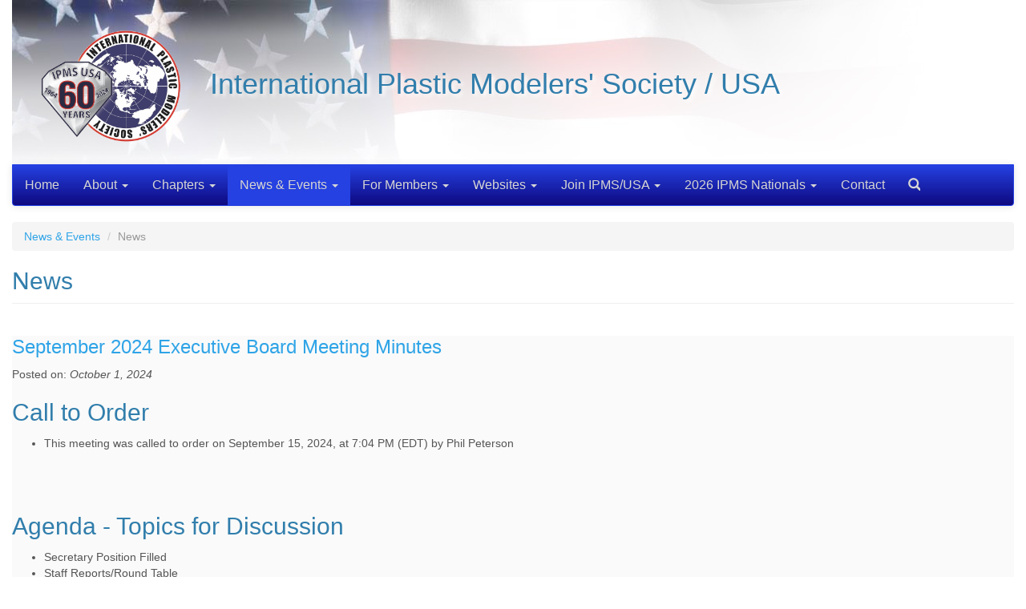

--- FILE ---
content_type: text/html; charset=utf-8
request_url: https://ipmsusa.org/news/unique-homes?page=3
body_size: 9978
content:
<!DOCTYPE html PUBLIC "-//W3C//DTD XHTML+RDFa 1.0//EN"
  "http://www.w3.org/MarkUp/DTD/xhtml-rdfa-1.dtd">
<html lang="en" dir="ltr" prefix="content: http://purl.org/rss/1.0/modules/content/ dc: http://purl.org/dc/terms/ foaf: http://xmlns.com/foaf/0.1/ og: http://ogp.me/ns# rdfs: http://www.w3.org/2000/01/rdf-schema# sioc: http://rdfs.org/sioc/ns# sioct: http://rdfs.org/sioc/types# skos: http://www.w3.org/2004/02/skos/core# xsd: http://www.w3.org/2001/XMLSchema#">
<head profile="http://www.w3.org/1999/xhtml/vocab">
  <meta charset="utf-8">
  <meta name="viewport" content="width=device-width, initial-scale=1.0">
  <meta http-equiv="Content-Type" content="text/html; charset=utf-8" />
<link rel="alternate" type="application/rss+xml" title="News" href="https://ipmsusa.org/news2.xml/unique-homes" />
<link rel="shortcut icon" href="https://ipmsusa.org/sites/default/files/favicon_0.ico" type="image/vnd.microsoft.icon" />
  <title>News | IPMS/USA Home Page</title>
  <link type="text/css" rel="stylesheet" href="https://ipmsusa.org/sites/default/files/css/css_lQaZfjVpwP_oGNqdtWCSpJT1EMqXdMiU84ekLLxQnc4.css" media="all" />
<link type="text/css" rel="stylesheet" href="https://ipmsusa.org/sites/default/files/css/css_DHcXHPYBSjIVaCQZEG4ZlpLkvslnFlBCnQUCzlbRBio.css" media="all" />
<link type="text/css" rel="stylesheet" href="https://ipmsusa.org/sites/default/files/css/css_zh3SVhgf9BHTpAIcoNTY8czJArXYHxcI5SzsmiaHjnM.css" media="all" />
<link type="text/css" rel="stylesheet" href="https://ipmsusa.org/sites/default/files/css/css_BxG1qzKSr-aX1fSXzoDi_nuFZsszfbliKgy0U60hLYQ.css" media="all" />
<link type="text/css" rel="stylesheet" href="https://cdn.jsdelivr.net/npm/bootswatch@3.4.0/cerulean/bootstrap.min.css" media="all" />
<link type="text/css" rel="stylesheet" href="https://cdn.jsdelivr.net/npm/@unicorn-fail/drupal-bootstrap-styles@0.0.2/dist/3.1.1/7.x-3.x/drupal-bootstrap-cerulean.min.css" media="all" />
<link type="text/css" rel="stylesheet" href="https://ipmsusa.org/sites/default/files/css/css_001lm_lHnGnU_rGwLxrbBLbrRZKc5V0I3q5GZvLnlt0.css" media="all" />
  <!-- HTML5 element support for IE6-8 -->
  <!--[if lt IE 9]>
  <![endif]-->
  <script src="//code.jquery.com/jquery-2.2.4.min.js"></script>
<script>window.jQuery || document.write("<script src='/sites/all/modules/contrib/jquery_update/replace/jquery/2.2/jquery.min.js'>\x3C/script>")</script>
<script src="https://ipmsusa.org/sites/default/files/js/js_GOikDsJOX04Aww72M-XK1hkq4qiL_1XgGsRdkL0XlDo.js"></script>
<script src="//code.jquery.com/ui/1.10.2/jquery-ui.min.js"></script>
<script>window.jQuery.ui || document.write("<script src='/sites/all/modules/contrib/jquery_update/replace/ui/ui/minified/jquery-ui.min.js'>\x3C/script>")</script>
<script src="https://cdn.jsdelivr.net/npm/bootstrap@3.4.1/dist/js/bootstrap.min.js"></script>
<script src="https://ipmsusa.org/sites/default/files/js/js_EohiU36fpSOlT5dp4sHnqRpnkAEVbsQEO_Skty5aTKk.js"></script>
<script src="https://ipmsusa.org/sites/default/files/js/js_XhD6o-RhkGlINGOHG7sy2cjUVWVavcsQVxIyE2djPec.js"></script>
<script src="https://www.googletagmanager.com/gtag/js?id=G-BPT41BREF6"></script>
<script>window.dataLayer = window.dataLayer || [];function gtag(){dataLayer.push(arguments)};gtag("js", new Date());gtag("set", "developer_id.dMDhkMT", true);gtag("config", "G-BPT41BREF6", {"groups":"default","anonymize_ip":true});</script>
<script src="https://ipmsusa.org/sites/default/files/js/js_EFDfoiwga071EtHy4JLn9VX5ximMMRsvMFbcwGBiJko.js"></script>
<script>jQuery.extend(Drupal.settings, {"basePath":"\/","pathPrefix":"","setHasJsCookie":0,"ajaxPageState":{"theme":"bootstrap_ipms2","theme_token":"sKysz3K1lWFmw3k8HEOvWZBJQZHLarRvpo_v6N-BSuo","js":{"sites\/all\/modules\/contrib\/flexslider\/assets\/js\/flexslider.load.js":1,"https:\/\/use.fontawesome.com\/releases\/v5.11.2\/js\/all.js":1,"https:\/\/use.fontawesome.com\/releases\/v5.11.2\/js\/v4-shims.js":1,"sites\/all\/themes\/contrib\/bootstrap\/js\/bootstrap.js":1,"\/\/code.jquery.com\/jquery-2.2.4.min.js":1,"0":1,"misc\/jquery-extend-3.4.0.js":1,"misc\/jquery-html-prefilter-3.5.0-backport.js":1,"misc\/jquery.once.js":1,"misc\/drupal.js":1,"sites\/all\/modules\/contrib\/jquery_update\/js\/jquery_browser.js":1,"\/\/code.jquery.com\/ui\/1.10.2\/jquery-ui.min.js":1,"1":1,"https:\/\/cdn.jsdelivr.net\/npm\/bootstrap@3.4.1\/dist\/js\/bootstrap.min.js":1,"sites\/all\/modules\/contrib\/entityreference\/js\/entityreference.js":1,"sites\/all\/modules\/contrib\/back_to_top\/js\/back_to_top.js":1,"sites\/all\/libraries\/colorbox\/jquery.colorbox-min.js":1,"sites\/all\/libraries\/DOMPurify\/purify.min.js":1,"sites\/all\/modules\/contrib\/colorbox\/js\/colorbox.js":1,"sites\/all\/modules\/contrib\/colorbox\/styles\/default\/colorbox_style.js":1,"sites\/all\/modules\/contrib\/colorbox\/js\/colorbox_load.js":1,"sites\/all\/modules\/contrib\/colorbox\/js\/colorbox_inline.js":1,"sites\/all\/modules\/contrib\/floating_block\/floating_block.js":1,"sites\/all\/modules\/contrib\/image_caption\/image_caption.min.js":1,"sites\/all\/modules\/contrib\/jcaption\/jcaption.js":1,"sites\/all\/modules\/contrib\/regions\/modules\/regions_admin_left\/regions_admin_left.js":1,"sites\/all\/modules\/contrib\/custom_search\/js\/custom_search.js":1,"sites\/all\/modules\/contrib\/better_exposed_filters\/better_exposed_filters.js":1,"sites\/all\/libraries\/flexslider\/jquery.flexslider-min.js":1,"sites\/all\/modules\/contrib\/google_analytics\/googleanalytics.js":1,"https:\/\/www.googletagmanager.com\/gtag\/js?id=G-BPT41BREF6":1,"2":1,"sites\/all\/themes\/custom\/bootstrap_ipms2\/js\/smartmenus\/jquery.smartmenus.js":1,"sites\/all\/themes\/custom\/bootstrap_ipms2\/js\/smartmenus\/addons\/bootstrap\/jquery.smartmenus.bootstrap.js":1},"css":{"modules\/system\/system.base.css":1,"misc\/ui\/jquery.ui.core.css":1,"misc\/ui\/jquery.ui.theme.css":1,"sites\/all\/modules\/contrib\/calendar\/css\/calendar_multiday.css":1,"modules\/field\/theme\/field.css":1,"sites\/all\/modules\/contrib\/logintoboggan\/logintoboggan.css":1,"modules\/node\/node.css":1,"sites\/all\/modules\/contrib\/youtube\/css\/youtube.css":1,"sites\/all\/modules\/contrib\/views\/css\/views.css":1,"sites\/all\/modules\/contrib\/back_to_top\/css\/back_to_top.css":1,"sites\/all\/modules\/contrib\/media\/modules\/media_wysiwyg\/css\/media_wysiwyg.base.css":1,"sites\/all\/modules\/contrib\/colorbox\/styles\/default\/colorbox_style.css":1,"sites\/all\/modules\/contrib\/ctools\/css\/ctools.css":1,"sites\/all\/modules\/contrib\/regions\/modules\/regions_admin_left\/regions_admin_left.css":1,"sites\/all\/modules\/contrib\/flexslider\/assets\/css\/flexslider_img.css":1,"sites\/all\/libraries\/flexslider\/flexslider.css":1,"https:\/\/cdn.jsdelivr.net\/npm\/bootswatch@3.4.0\/cerulean\/bootstrap.min.css":1,"https:\/\/cdn.jsdelivr.net\/npm\/@unicorn-fail\/drupal-bootstrap-styles@0.0.2\/dist\/3.1.1\/7.x-3.x\/drupal-bootstrap-cerulean.min.css":1,"sites\/all\/themes\/custom\/bootstrap_ipms2\/css\/style.css":1,"sites\/all\/themes\/custom\/bootstrap_ipms2\/css\/local.css":1}},"colorbox":{"transition":"elastic","speed":"350","opacity":"0.85","slideshow":false,"slideshowAuto":true,"slideshowSpeed":"2500","slideshowStart":"start slideshow","slideshowStop":"stop slideshow","current":"{current} of {total}","previous":"\u00ab Prev","next":"Next \u00bb","close":"Close","overlayClose":true,"returnFocus":true,"maxWidth":"98%","maxHeight":"98%","initialWidth":"300","initialHeight":"250","fixed":true,"scrolling":true,"mobiledetect":false,"mobiledevicewidth":"480px","file_public_path":"\/sites\/default\/files","specificPagesDefaultValue":"admin*\nimagebrowser*\nimg_assist*\nimce*\nnode\/add\/*\nnode\/*\/edit\nprint\/*\nprintpdf\/*\nsystem\/ajax\nsystem\/ajax\/*"},"floating_block":{"settings":{".cbl_toc":[],".handbook_toc":[]},"minWidth":"800px"},"jcaption":{"jcaption_selectors":[".field-name-field-block-image img"],"jcaption_alt_title":"alt","jcaption_requireText":1,"jcaption_copyStyle":0,"jcaption_removeStyle":0,"jcaption_removeClass":0,"jcaption_removeAlign":0,"jcaption_copyAlignmentToClass":0,"jcaption_copyFloatToClass":0,"jcaption_copyClassToClass":0,"jcaption_autoWidth":0,"jcaption_keepLink":1,"jcaption_styleMarkup":"","jcaption_animate":0,"jcaption_showDuration":"200","jcaption_hideDuration":"200"},"custom_search":{"form_target":"_self","solr":0},"better_exposed_filters":{"datepicker":false,"slider":false,"settings":[],"autosubmit":false,"views":{"news":{"displays":{"page":{"filters":{"combine":{"required":false},"field_news_topics_tid":{"required":false}}}}},"landing_page_slider":{"displays":{"block":{"filters":[]}}},"landing_page_announcements":{"displays":{"block":{"filters":[]}}},"landing_page_news":{"displays":{"block":{"filters":[]}}},"latest_journal":{"displays":{"block":{"filters":[]}}},"reviews_slider_block":{"displays":{"block":{"filters":[]}}},"event_calendar":{"displays":{"block_4":{"filters":[]}}},"landing_page_forum_posts":{"displays":{"block_1":{"filters":[]}}}}},"flexslider":{"optionsets":{"landing_page":{"namespace":"flex-","selector":".slides \u003E li","easing":"swing","direction":"horizontal","reverse":false,"smoothHeight":false,"startAt":0,"animationSpeed":600,"initDelay":0,"useCSS":true,"touch":true,"video":false,"keyboard":true,"multipleKeyboard":false,"mousewheel":0,"controlsContainer":".flex-control-nav-container","sync":"","asNavFor":"","itemWidth":0,"itemMargin":0,"minItems":0,"maxItems":0,"move":0,"animation":"fade","slideshow":true,"slideshowSpeed":"7000","directionNav":true,"controlNav":true,"prevText":"Previous","nextText":"Next","pausePlay":false,"pauseText":"Pause","playText":"Play","randomize":false,"thumbCaptions":false,"thumbCaptionsBoth":false,"animationLoop":true,"pauseOnAction":true,"pauseOnHover":true,"manualControls":""},"default":{"namespace":"flex-","selector":".slides \u003E li","easing":"swing","direction":"horizontal","reverse":false,"smoothHeight":false,"startAt":0,"animationSpeed":600,"initDelay":0,"useCSS":true,"touch":true,"video":false,"keyboard":true,"multipleKeyboard":false,"mousewheel":false,"controlsContainer":".flex-control-nav-container","sync":"","asNavFor":"","itemWidth":0,"itemMargin":0,"minItems":0,"maxItems":0,"move":0,"animation":"fade","slideshow":true,"slideshowSpeed":7000,"directionNav":true,"controlNav":true,"prevText":"Previous","nextText":"Next","pausePlay":false,"pauseText":"Pause","playText":"Play","randomize":false,"thumbCaptions":false,"thumbCaptionsBoth":false,"animationLoop":true,"pauseOnAction":true,"pauseOnHover":false,"manualControls":""}},"instances":{"flexslider-1":"landing_page","flexslider-2":"landing_page","flexslider-3":"default","flexslider-4":"default","flexslider-5":"default"}},"back_to_top":{"back_to_top_button_trigger":"100","back_to_top_button_text":"Top","#attached":{"library":[["system","ui"]]}},"googleanalytics":{"account":["G-BPT41BREF6"],"trackOutbound":1,"trackMailto":1,"trackDownload":1,"trackDownloadExtensions":"7z|aac|arc|arj|asf|asx|avi|bin|csv|doc(x|m)?|dot(x|m)?|exe|flv|gif|gz|gzip|hqx|jar|jpe?g|js|mp(2|3|4|e?g)|mov(ie)?|msi|msp|pdf|phps|png|ppt(x|m)?|pot(x|m)?|pps(x|m)?|ppam|sld(x|m)?|thmx|qtm?|ra(m|r)?|sea|sit|tar|tgz|torrent|txt|wav|wma|wmv|wpd|xls(x|m|b)?|xlt(x|m)|xlam|xml|z|zip","trackColorbox":1},"bootstrap":{"anchorsFix":"0","anchorsSmoothScrolling":"0","formHasError":1,"popoverEnabled":0,"popoverOptions":{"animation":1,"html":0,"placement":"right","selector":"","trigger":"click","triggerAutoclose":1,"title":"","content":"","delay":0,"container":"body"},"tooltipEnabled":0,"tooltipOptions":{"animation":1,"html":0,"placement":"auto left","selector":"","trigger":"hover focus","delay":0,"container":"body"}}});</script>
</head>
<body class="html not-front not-logged-in no-sidebars page-news page-news-unique-homes" >
  <div id="skip-link">
    <a href="#main-content" class="element-invisible element-focusable">Skip to main content</a>
  </div>
    
<header  class="container-fluid"> 
  <div class="col-sm-12 col-md-12 row visible-lg flag-background">
    <div class="title">
      <h1><a href="http://ipmsusa.org"><img  class="ipms_logo"  src='/sites/all/themes/custom/bootstrap_ipms2/images/IPMS60.png' alt="IPMS Logo" width="175" height="175"></a>International Plastic Modelers' Society / USA</h1>
    </div>
  </div>
  <div class="col-sm-12 col-md-12 row visible-md flag-background">
    <div class="title">
      <h1><a href="http://ipmsusa.org"><img  class="ipms_logo" src='/sites/all/themes/custom/bootstrap_ipms2/images/IPMS60.png' alt="IPMS Logo" width="175" height="175"></a>International Plastic Modelers' Society / USA</h1>

    </div>
  </div>
  <div class="col-sm-12 col-md-12 row visible-sm flag-background">
    <div class="title">
      <h1><a href="http://ipmsusa.org"><img  class="ipms_logo" src='/sites/all/themes/custom/bootstrap_ipms2/images/IPMS60.png' alt="IPMS Logo" width="150" height="150"></a>IPMS/USA</h1>
    </div>
  </div>
  <div class="col-sm-12 col-md-12 row visible-xs">
    <div class="title">
      <h1><a href="http://ipmsusa.org"><img  class="ipms_logo" src='/sites/all/themes/custom/bootstrap_ipms2/images/IPMS60.png' alt="IPMS Logo" width="100" height="100"></a>IPMS/USA</h1>
    </div>
  </div>
</header>

<nav id="navbar" role="banner" class="navbar container-fluid navbar-inverse">
  <div class="container-fluid">
    <div class="navbar-header">
      
      
      <!-- .btn-navbar is used as the toggle for collapsed navbar content -->
        <button type="button" class="navbar-toggle" data-toggle="collapse" data-target=".navbar-collapse">
        <span class="sr-only">Toggle navigation</span>
        <span class="icon-bar"></span>
        <span class="icon-bar"></span>
        <span class="icon-bar"></span>
      </button>
        <a class="navbar-brand navbar-home" href="http://ipmsusa.org">Home</a>
    </div>

          <div class="navbar-collapse collapse">
        <nav role="navigation">
                      <ul class="menu nav navbar-nav"><li class="first expanded dropdown"><a href="/about" title="About IPMS/USA" data-toggle="dropdown" data-target="#" class="dropdown-toggle">About <b class="caret"></b></a><ul class="dropdown-menu"><li class="first leaf"><a href="/about" title="About IPMS/USA">About IPMS/USA</a></li>
<li class="leaf"><a href="/about/cbl">Constitution and By-Laws</a></li>
<li class="leaf"><a href="/page/code-ethics">Code of Ethics</a></li>
<li class="expanded dropdown"><a href="/executive_board" title="Officer Directory and Email" data-toggle="dropdown" data-target="#" class="dropdown-toggle">Officer Directory and Staff <b class="caret"></b></a><ul class="dropdown-menu"><li class="first leaf"><a href="/executive_board/past_officers">Past Officers</a></li>
<li class="last leaf"><a href="/page/executive-board-responsibilities-and-duties">Executive Board Responsibilities and Duties</a></li>
</ul></li>
<li class="leaf"><a href="/about/executive-board-meeting-minutes" title="Meeting Minutes Index">Executive Board Meeting Minutes</a></li>
<li class="expanded dropdown"><a href="/competition-information" data-toggle="dropdown" data-target="#" class="dropdown-toggle">Competition Information <b class="caret"></b></a><ul class="dropdown-menu"><li class="first leaf"><a href="/about/competition-information/ipmsusa-competition-handbook-2024">Competition Handbook and Judges Guide</a></li>
<li class="last leaf"><a href="/about/competition-information/ipmsusa-modelers-guide-ipms-contests">Modeler&#039;s Guide To IPMS Contests</a></li>
</ul></li>
<li class="expanded dropdown"><a href="/about/national-contest-committee" data-toggle="dropdown" data-target="#" class="dropdown-toggle">National Contest Committee <b class="caret"></b></a><ul class="dropdown-menu"><li class="first leaf"><a href="/about/national-contest-committee/national-contest-committee-members" title="NCC Members">National Contest Committee Members</a></li>
<li class="leaf"><a href="/about/national-contest-committee/location-ipms-national-conventions">IPMS/USA Nationals Locations</a></li>
<li class="last leaf"><a href="/page/national-contests-final-reports">National Contests Final Reports</a></li>
</ul></li>
<li class="last leaf"><a href="/page/frequently-asked-questions-faq">Frequently Asked Questions (FAQ)</a></li>
</ul></li>
<li class="expanded dropdown"><a href="/chapter-map" title="Chapter Map" data-toggle="dropdown" data-target="#" class="dropdown-toggle">Chapters <b class="caret"></b></a><ul class="dropdown-menu"><li class="first leaf"><a href="https://ipmsu28.wildapricot.org/page-18051">Chapters</a></li>
<li class="leaf"><a href="https://ipmsusa.org/region-map" title="Region Map">Region/Chapter</a></li>
<li class="leaf"><a href="/member_services/information-and-services/chapter-resources">Chapter Resources</a></li>
<li class="leaf"><a href="/member_services/information-and-services/club-charter-procedures">Club Charter Procedures</a></li>
<li class="leaf"><a href="https://ipmsusa.org/sites/default/files/chapter_contact_login_instructions.pdf" target="_blank">Chapter Contact Login Instructions</a></li>
<li class="leaf"><a href="https://myipmsusa.org/page-18109">Gift or Chapter Paid Membership</a></li>
<li class="last collapsed"><a href="/page/important-chapter-forms">Important Chapter Forms</a></li>
</ul></li>
<li class="expanded active-trail active dropdown"><a href="https://ipmsusa.org" title="News &amp; Events" class="active-trail dropdown-toggle" data-toggle="dropdown" data-target="#">News & Events <b class="caret"></b></a><ul class="dropdown-menu"><li class="first expanded active-trail active dropdown"><a href="/news" title="News" class="active-trail active dropdown-toggle" data-toggle="dropdown" data-target="#">News <b class="caret"></b></a><ul class="dropdown-menu"><li class="first leaf"><a href="/aggregator/categories/3">Podcasts</a></li>
<li class="last leaf"><a href="/node/add/article">Submit News</a></li>
</ul></li>
<li class="last expanded dropdown"><a href="/event-map" title="Upcoming Events" data-toggle="dropdown" data-target="#" class="dropdown-toggle">Events <b class="caret"></b></a><ul class="dropdown-menu"><li class="first leaf"><a href="/all-events">All Events</a></li>
<li class="leaf"><a href="/event-map" title="Event Map">Event Map</a></li>
<li class="last leaf"><a href="/node/add/event">Add an Event</a></li>
</ul></li>
</ul></li>
<li class="expanded dropdown"><a href="https://ipmsusa.org" title="For Members" data-toggle="dropdown" data-target="#" class="dropdown-toggle">For Members <b class="caret"></b></a><ul class="dropdown-menu"><li class="first leaf"><a href="https://www.myipmsusa.org">Membership Home</a></li>
<li class="expanded dropdown"><a href="/for-members/special-achievement-awards" title="Achievement Awards" data-toggle="dropdown" data-target="#" class="dropdown-toggle">Achievement Awards <b class="caret"></b></a><ul class="dropdown-menu"><li class="first leaf"><a href="/for-members/special-achievement-awards/mike-rastiello-chapter-year-award">Mike Rastiello Chapter of the Year Award</a></li>
<li class="leaf"><a href="/for-members/special-achievement-awards/newsletter-year-award">Newsletter of the Year Award</a></li>
<li class="leaf"><a href="/for-members/special-achievement-awards/regional-coordinator-year">Regional Coordinator of the Year</a></li>
<li class="leaf"><a href="/for-members/special-achievement-awards/ralph-forehand-website-year-award">Ralph Forehand Website of the Year Award</a></li>
<li class="last leaf"><a href="/for-members/special-achievement-awards/ipmsusa-national-member-year">IPMS/USA National Member of The Year</a></li>
</ul></li>
<li class="expanded dropdown"><a href="http://ipmsusa.org/journal_index" title="IPMS/USA Journal Index" data-toggle="dropdown" data-target="#" class="dropdown-toggle">Journal Index <b class="caret"></b></a><ul class="dropdown-menu"><li class="first leaf"><a href="https://ipmsusa.org/journal-article-index">Journal Article Index</a></li>
<li class="leaf"><a href="https://ipmsusa.org/quarterly/ipmsusa-quarterly-index">Quarterly Index</a></li>
<li class="last leaf"><a href="https://ipmsusa.org/updates/ipmsusa-updates-index">Updates Index</a></li>
</ul></li>
<li class="expanded dropdown"><a href="https://ipmsusa.org/hobby-stores" data-toggle="dropdown" data-target="#" class="dropdown-toggle">Local Hobby Stores <b class="caret"></b></a><ul class="dropdown-menu"><li class="first last leaf"><a href="https://ipmsusa.org/node/add/hobby-store">Add a Store</a></li>
</ul></li>
<li class="leaf"><a href="https://ipmsusa.org/sigs" title="Special Interest Groups">Special Interest Groups</a></li>
<li class="expanded dropdown"><a href="/member_services/information-and-services" data-toggle="dropdown" data-target="#" class="dropdown-toggle">Information & Services <b class="caret"></b></a><ul class="dropdown-menu"><li class="first last leaf"><a href="/member_services/information-and-services/forms">Important Forms</a></li>
</ul></li>
<li class="leaf"><a href="/page/ralph-forehand-ipmsusa-scholarship-fund">Ralph Forehand IPMS/USA Scholarship Fund</a></li>
<li class="last collapsed"><a href="/page/tool-box">Tool Box</a></li>
</ul></li>
<li class="expanded dropdown"><a href="http://www.ipmsusa.org" title="Other Sites" data-toggle="dropdown" data-target="#" class="dropdown-toggle">Websites <b class="caret"></b></a><ul class="dropdown-menu"><li class="first leaf"><a href="http://forum.ipmsusa3.org/" title="Forums">Forums</a></li>
<li class="leaf"><a href="https://reviews.ipmsusa.org/" title="Reviews">Reviews</a></li>
<li class="expanded dropdown"><a href="https://myipmsusa.org/page-18111" title="Store" data-toggle="dropdown" data-target="#" class="dropdown-toggle">Store <b class="caret"></b></a><ul class="dropdown-menu"><li class="first last leaf"><a href="http://www.ipms.deco-apparel.com/shop">Merchandise</a></li>
</ul></li>
<li class="expanded dropdown"><a href="http://gallery.ipmsusa3.org" title="Galleries" data-toggle="dropdown" data-target="#" class="dropdown-toggle">Gallery <b class="caret"></b></a><ul class="dropdown-menu"><li class="first last leaf"><a href="https://www.flickr.com/photos/93469484@N03/collections/" title="Gallery Archive">Gallery Archive</a></li>
</ul></li>
<li class="last leaf"><a href="https://www.youtube.com/channel/UCTUZUN-3nQ0rWkN1aqC0Vmw">YouTube</a></li>
</ul></li>
<li class="expanded dropdown"><a href="https://www.myipmsusa.org/Sys/Login?ReturnUrl=%2fsys%2fprofile" title="Join IPMS/USA" data-toggle="dropdown" data-target="#" class="dropdown-toggle">Join IPMS/USA <b class="caret"></b></a><ul class="dropdown-menu"><li class="first leaf"><a href="https://www.myipmsusa.org">Membership Home</a></li>
<li class="leaf"><a href="https://www.myipmsusa.org/join-us">Join IPMS/USA</a></li>
<li class="leaf"><a href="https://www.myipmsusa.org/page-18109">Gift or Chapter Paid Membership</a></li>
<li class="leaf"><a href="https://www.myipmsusa.org/Sys/Login?ReturnUrl=%2fsys%2fprofile">Renew Your IPMS/USA Membership</a></li>
<li class="leaf"><a href="https://ipmsusa.org/sites/default/files/myipmsusa_instructions.pdf" target="_blank">Login Instructions</a></li>
<li class="last leaf"><a href="https://www.termsfeed.com/live/268e465a-6c7e-404c-bda9-d633b48fc2c6">Privacy Policy</a></li>
</ul></li>
<li class="expanded dropdown"><a href="https://ipmsnationals.org/" data-toggle="dropdown" data-target="#" class="dropdown-toggle">2026 IPMS Nationals <b class="caret"></b></a><ul class="dropdown-menu"><li class="first last leaf"><a href="https://ipmsnationals.org" target="_blank">Nationals Website</a></li>
</ul></li>
<li class="leaf"><a href="/page/contact-ipms">Contact</a></li>
<li class="last leaf"><a href="/search" class="glyphicon glyphicon-search sr-only">Search</a></li>
</ul>                                      </nav>
      </div>
      </div>
</nav>

<div class="main-container container-fluid">

  <header role="banner" id="page-header">
    
      </header> <!-- /#page-header -->

  <div class="row">

    
    <section class="col-sm-12">
            <ol class="breadcrumb"><li><a href="https://ipmsusa.org" title="News &amp; Events">News &amp; Events</a></li>
<li class="active">News</li>
</ol>      <a id="main-content"></a>
                    <h2 class="page-header">News</h2>
                                                          <div class="region region-content">
    <section id="block-system-main" class="block block-system clearfix">

      
  <div class="view view-news view-id-news view-display-id-page view-dom-id-e3cb1f276a8c77ef8a731b97d955b6a6">
        
  
  
      <div class="view-content">
        <div class="views-row views-row-1 views-row-odd views-row-first">
      
  <div class="views-field views-field-title">        <h3 class="field-content"><a href="/about/executive-board-meeting-minutes/2024/september">September 2024 Executive Board Meeting Minutes</a></h3>  </div>  
  <div class="views-field views-field-created">    <span class="views-label views-label-created">Posted on: </span>    <em class="field-content">October 1, 2024</em>  </div>  
  <div class="views-field views-field-body">        <div class="field-content"><h2><span><span><span><span><span>Call to Order</span></span></span></span></span></h2>

<ul>
	<li><span><span><span><span>This meeting was called to order on September 15, 2024, at 7:04 PM (EDT) by Phil Peterson </span></span></span></span></li>
</ul>

<h2> </h2>

<h2><span><span><span><span><span>Agenda - Topics for Discussion</span></span></span></span></span></h2>

<ul>
	<li><span><span><span><span>Secretary Position Filled</span></span></span></span></li>
	<li><span><span><span><span>Staff Reports/Round Table</span></span></span></span></li>
	<li><span><span><span><span>Adjournment</span></span></span></span></li>
</ul>

<h2> </h2>

<p><span><span><span><span><span><span>Filling eBoard Position</span></span></span></span></span></span></p>

<ul>
	<li><span><span><span><span>The...</span></span></span></span></li></ul> <a href="/about/executive-board-meeting-minutes/2024/september" class="views-more-link">read more...</a></div>  </div>  </div>
  <div class="views-row views-row-2 views-row-even">
      
  <div class="views-field views-field-title">        <h3 class="field-content"><a href="/news/it-s-election-season-ipmsusa">It’s Election Season for IPMS/USA!</a></h3>  </div>  
  <div class="views-field views-field-created">    <span class="views-label views-label-created">Posted on: </span>    <em class="field-content">August 25, 2024</em>  </div>  
  <div class="views-field views-field-body">        <div class="field-content"><p>IPMS/USA holds Executive Board elections every two years. The Eboard wants to be sure that anyone interested in running for office is fully informed as to what is expected of each officer. We also want our members to know what the candidates for the Eboard plan to do for the Society if elected, as well as why the candidate feels they are qualified to serve as an Eboard member. Here are some pointers on how to get on the ballot, what each officer position does, how much of your time it will take to do each job, and what the members need to know to vote for you. We are always looking for new people to volunteer and run for election to the Eboard. Here is your chance!</p>
<p>Nominations for elections are due by December 31 of the year prior to the election. The voting period runs...</p> <a href="/news/it-s-election-season-ipmsusa" class="views-more-link">read more...</a></div>  </div>  </div>
  <div class="views-row views-row-3 views-row-odd">
      
  <div class="views-field views-field-title">        <h3 class="field-content"><a href="/about/executive-board-meeting-minutes/2024/august">August 2024 Executive Board Meeting Minutes</a></h3>  </div>  
  <div class="views-field views-field-created">    <span class="views-label views-label-created">Posted on: </span>    <em class="field-content">August 22, 2024</em>  </div>  
  <div class="views-field views-field-body">        <div class="field-content"><h3>Call to Order</h3>

<ul>
	<li>
		<p>This meeting was called to order on August 18, 2024, at 7:04 PM (EDT) by Phil Peterson </p>
	</li>
</ul>

<h3>Agenda - Topics for Discussion</h3>

<ul>
	<li>
		<p>Filling EBoard Position</p>
	</li>
	<li>Staff Reports/Round Table</li>
	<li>Action Item Review</li>
	<li>Adjournment</li>
</ul>

<h4>Filling eBoard Position</h4>

<ul>
	<li>Due to her employer's Conflict of Interest policy, JI can no longer serve as secretary moving forward. We agree to try to fill the Secretary Position with the candidate from the process of selection in January, and request that JI write a short paragraph for the transition.</li>
</ul>

<h4>Staff Updates:</h4>

<ul>
	<li>MVS: 60th Anniversary Membership Discount has been a "big hit" - with excellent results. Very good...</li></ul> <a href="/about/executive-board-meeting-minutes/2024/august" class="views-more-link">read more...</a></div>  </div>  </div>
  <div class="views-row views-row-4 views-row-even">
      
  <div class="views-field views-field-title">        <h3 class="field-content"><a href="/news/ipmsusa-2023-awards">IPMS/USA 2023 Awards</a></h3>  </div>  
  <div class="views-field views-field-created">    <span class="views-label views-label-created">Posted on: </span>    <em class="field-content">August 20, 2024</em>  </div>  
  <div class="views-field views-field-body">        <div class="field-content"><h3><!--break-->2023 IPMS/USA Member of the Year</h3>

<p>Dick Davenport<br />
	Capital Area Modelers’ Society (CAMS)<br />
	Lansing, MI</p>

<h3>2023 IPMS/USA Chapter of the Year</h3>

<p>IPMS Fort Crook<br />
	Omaha, NE</p>

<h3>2023 IPMS/USA Newsletter of the Year</h3>

<p>“ECPM”<br />
	Alan Welsh – Editor<br />
	Eastern Carolina Plastic Modelers<br />
	New Bern, NC</p>

<h3>2023 IPMS/USA Website of the Year</h3>

<p>Mario Fernandez - Webmaster<br />
	Alamo Squadron<br />
	San Antonio, TX</p>

<h3>2023 IPMS/USA Regional Coordinator of the Year</h3>

<p>Mark Norman<br />
	IPMS/USA Region 1<br />
	Northeast<br />
	 </p>
</div>  </div>  </div>
  <div class="views-row views-row-5 views-row-odd">
      
  <div class="views-field views-field-title">        <h3 class="field-content"><a href="/news/2024-national-contest-awards-list">2024 National Contest Awards List</a></h3>  </div>  
  <div class="views-field views-field-created">    <span class="views-label views-label-created">Posted on: </span>    <em class="field-content">August 19, 2024</em>  </div>  
  <div class="views-field views-field-body">        <div class="field-content"><p>The <a href="https://ipmsusa.org/page/2024-national-contest-awards-list">2024 National Contest Awards List</a> has been posted. </p>
 <a href="/news/2024-national-contest-awards-list" class="views-more-link">read more...</a></div>  </div>  </div>
  <div class="views-row views-row-6 views-row-even">
      
  <div class="views-field views-field-title">        <h3 class="field-content"><a href="/news/latest-ipmsusa-journal">The Latest on the IPMS/USA Journal</a></h3>  </div>  
  <div class="views-field views-field-created">    <span class="views-label views-label-created">Posted on: </span>    <em class="field-content">August 15, 2024</em>  </div>  
  <div class="views-field views-field-body">        <div class="field-content"><p>We know how important the IPMS-USA Journal is to you. As you may be aware, there are a lot of "behind the scenes" changes taking place. The society's magazine has been managed for 18 years, more or less in full, by Chris Bucholz and John Heck. Recently, both decided to leave their positions for a number of reasons and do so with our greatest appreciation for their guiding hand for almost 2 decades. Just as in any large organization, it is not our place to share these details, but rather to figure out how these rather large shoes can be filed by new volunteers in order to meet the demands of producing the IPMS/USA Journal.</p>
<p>Changes like this give us the opportunity to both update and refresh the Journal, and our Publications Director, Ro Annis,...</p> <a href="/news/latest-ipmsusa-journal" class="views-more-link">read more...</a></div>  </div>  </div>
  <div class="views-row views-row-7 views-row-odd">
      
  <div class="views-field views-field-title">        <h3 class="field-content"><a href="/news/ipmsusas-60th-anniversary-giveaway">IPMS/USA&#039;s 60th Anniversary Giveaway</a></h3>  </div>  
  <div class="views-field views-field-created">    <span class="views-label views-label-created">Posted on: </span>    <em class="field-content">August 13, 2024</em>  </div>  
  <div class="views-field views-field-body">        <div class="field-content"><p>In recognition of IPMS/USA's 60th anniversary, we are pleased to announce a year-long giveaway of models, reference material and modeling products to our membership! Our generous partners have donated numerous items for giveaways over the next twelve months, celebrating our 60th anniversary. Every month we are drawing several names from our Membership database and will be sending them something from the donated items!</p>
<p>Our first winners are Forrest Beattie, Randy S. Bumgardner, and John Koethe.</p>
<p>Congratulations to our inaugural winners! You will be receiving your item in the mail.</p>
<p>So, who is eligible for next month's drawing? Anyone with a current active IPMS/USA membership, so, this is a great reminder to renew on time! Each month we are putting everyone...</p> <a href="/news/ipmsusas-60th-anniversary-giveaway" class="views-more-link">read more...</a></div>  </div>  </div>
  <div class="views-row views-row-8 views-row-even">
      
  <div class="views-field views-field-title">        <h3 class="field-content"><a href="/news/2024-national-contest-awards-slideshow">2024 National Contest Awards Slideshow</a></h3>  </div>  
  <div class="views-field views-field-created">    <span class="views-label views-label-created">Posted on: </span>    <em class="field-content">August 13, 2024</em>  </div>  
  <div class="views-field views-field-body">        <div class="field-content"><p>You can see the slideshow online at: <a href="https://www.svsmgallery.com/Top-level/Contests/IPMS-USA-Nationals-2024/Awards-Presentation-Slide-Show" target="_blank">https://www.svsmgallery.com/Top-level/Contests/IPMS-USA-Nationals-2024/Awards-Presentation-Slide-Show</a></p>
 <a href="/news/2024-national-contest-awards-slideshow" class="views-more-link">read more...</a></div>  </div>  </div>
  <div class="views-row views-row-9 views-row-odd">
      
  <div class="views-field views-field-title">        <h3 class="field-content"><a href="/news/faqs-now-available">FAQs Now Available...</a></h3>  </div>  
  <div class="views-field views-field-created">    <span class="views-label views-label-created">Posted on: </span>    <em class="field-content">July 30, 2024</em>  </div>  
  <div class="views-field views-field-body">        <div class="field-content"><p>IPMS/USA has compiled a list of the <a href="https://ipmsusa.org/page/frequently-asked-questions-faq">most frequently asked questions</a> to help our site visitors get answers to the most common questions through our "Contact" page. This is a great place to start before contacting our volunteers. </p>
</div>  </div>  </div>
  <div class="views-row views-row-10 views-row-even views-row-last">
      
  <div class="views-field views-field-title">        <h3 class="field-content"><a href="/about/executive-board-meeting-minutes/2024/july-0">2024 IPMS/USA  Annual Business Meeting</a></h3>  </div>  
  <div class="views-field views-field-created">    <span class="views-label views-label-created">Posted on: </span>    <em class="field-content">July 28, 2024</em>  </div>  
  <div class="views-field views-field-body">        <div class="field-content"><h2><span><span><span><span><span>Purpose</span></span></span></span></span></h2>

<ul>
	<li><span><span><span>Provide the IPMS/USA membership with reports on accomplishments and future activities and events. (A copy of the meeting presentation is available for download).</span></span></span></li>
</ul>

<p> </p>

<h2><span><span><span><span><span>Meeting Agenda</span></span></span></span></span></h2>

<ul>
	<li><span><span><span><span><span><span>Executive Board Introductions</span></span></span></span></span></span></li>
	<li><span><span><span><span><span><span>National Staff Overview</span></span></span></span></span></span></li>
	<li><span><span><span><span><span><span>Executive Board Reports</span></span></span></span></span></span></li>
	<li><span><span><span><span><span><span>...</span></span></span></span></span></span></li></ul> <a href="/about/executive-board-meeting-minutes/2024/july-0" class="views-more-link">read more...</a></div>  </div>  </div>
    </div>
  
      <div class="text-center"><ul class="pagination"><li class="pager-first"><a title="Go to first page" href="/news/commodities-news">« first</a></li>
<li class="prev"><a title="Go to previous page" href="/news/commodities-news?page=2">‹ previous</a></li>
<li><a title="Go to page 1" href="/news/commodities-news">1</a></li>
<li><a title="Go to page 2" href="/news/commodities-news?page=1">2</a></li>
<li><a title="Go to page 3" href="/news/commodities-news?page=2">3</a></li>
<li class="active"><span>4</span></li>
<li><a title="Go to page 5" href="/news/commodities-news?page=4">5</a></li>
<li><a title="Go to page 6" href="/news/commodities-news?page=5">6</a></li>
<li><a title="Go to page 7" href="/news/commodities-news?page=6">7</a></li>
<li><a title="Go to page 8" href="/news/commodities-news?page=7">8</a></li>
<li><a title="Go to page 9" href="/news/commodities-news?page=8">9</a></li>
<li class="pager-ellipsis disabled"><span>…</span></li>
<li class="next"><a title="Go to next page" href="/news/commodities-news?page=4">next ›</a></li>
<li class="pager-last"><a title="Go to last page" href="/news/commodities-news?page=31">last »</a></li>
</ul></div>  
  
  
  
  
</div>
</section>
  </div>
    </section>

    
  </div>
  <div class="row row-eq-height content_bottom">
    <section class="content_bottom_1 col-md-4">
          </section>
    <section class="content_bottom_2 col-md-4">
          </section>
    <section class="content_bottom_3 col-md-4">
          </section>
  </div>
</div>
<footer class="footer container-fluid">

    <div class="region region-footer">
    <section id="block-block-3" class="block block-block clearfix">

      
  <div class="ipmsfooter col-sm-12 col-md-12 clearfix">

	<div class="col-sm-12 col-md-12 clearfix" style="text-align: right;"><p><a href="https://ipmsusa.org" target="_top">IPMS/USA Home</a> | <a href="https://app.termly.io/policy-viewer/policy.html?policyUUID=15b7be4e-9c8b-4ce9-afb0-d3cae6da40cf" target="_blank">Privacy Policy</a> | <a href="https://ipmsusa.org/page/contact-ipms">Contact Us</a></p>
      <p>
		  <a href="https://www.facebook.com/groups/ipmsusa/" target="_blank" title="Facebook Group">
			  <i class="fa fa-facebook-square fa-4x"></i>
		  </a> 
		  <a href="https://www.facebook.com/pages/International-Plastic-Modelers-Society-USA/214511042056306" target="_blank"  title="Official Facebook Page" style="color: green;">
			  <i class="fa fa-facebook-square fa-4x"></i>
		  </a>
		  <a href="https://www.youtube.com/@Official_IPMSUSA" target="_blank"  title="YouTube">
			  <i class="fa fa-youtube-square fa-4x"></i>
		  </a> 
		  <a href="https://bsky.app/profile/ipmsusa.bsky.social" target="_blank"  title="Bluesky">Bluesky</a> 
		</p>
	<p>Information, images, and all other items placed on this site are the intellectual property of IPMS/USA&nbsp;&copy;.</p>
<a rel="me" href="https://universeodon.com/@ipmsusa"></a>
</div>

</div>
</section>
  </div>
</footer>
  <script src="https://ipmsusa.org/sites/default/files/js/js_uTpGZRbRZm_lrt5640lI88hN-6jGIe3E3hxZcagIuss.js"></script>
<script src="https://use.fontawesome.com/releases/v5.11.2/js/all.js"></script>
<script src="https://use.fontawesome.com/releases/v5.11.2/js/v4-shims.js"></script>
<script src="https://ipmsusa.org/sites/default/files/js/js_MRdvkC2u4oGsp5wVxBG1pGV5NrCPW3mssHxIn6G9tGE.js"></script>
</body>
</html>
